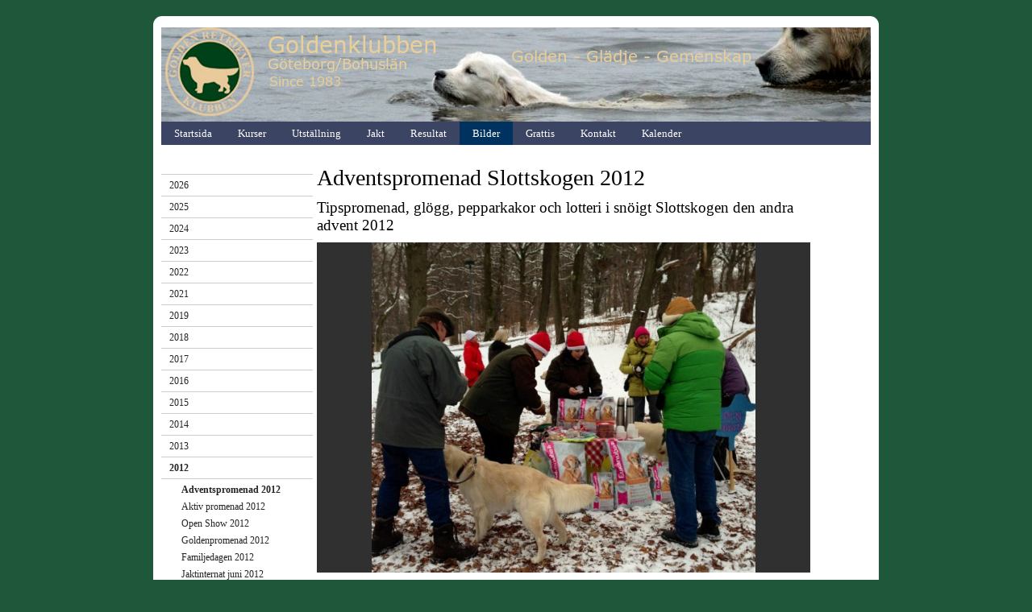

--- FILE ---
content_type: text/html;charset=utf-8
request_url: http://goteborg.goldenklubben.se/bilder/2012/adventspromenad-2012-13880587
body_size: 11719
content:
<!DOCTYPE html PUBLIC "-//W3C//DTD XHTML 1.0 Transitional//EN" "http://www.w3.org/TR/xhtml1/DTD/xhtml1-transitional.dtd"><html lang="sv" xml:lang="sv" xmlns="http://www.w3.org/1999/xhtml" class=" h24_page_sub touch-menu-fix js-bundles faux-section-support h24mobile design-17 theme-68"  xmlns:fb="http://www.facebook.com/2008/fbml">
<head>
	<meta name="keywords" content="Golden retiever, Göteborg, retriver, Golden, valp, hund, goldenklubben, Golden retrieverklubben" />
	<meta name="description" property="og:description" content="" />

	
		
	<title>Adventspromenad 2012 | Goldenklubben</title>

			<style type="text/css">
			/* h24-icon */
			@font-face {
    font-family: 'h24-icon';
    src: url('/public/css/fonts/h24icon-webfont.eot');
    src: url('/public/css/fonts/h24icon-webfont.eot?#iefix') format('embedded-opentype'),
         url('/public/css/fonts/h24icon-webfont.woff') format('woff'),
         url('/public/css/fonts/h24icon-webfont.ttf') format('truetype'),
         url('/public/css/fonts/h24icon-webfont.svg#h24-iconicon') format('svg');
    font-weight: normal;
    font-style: normal;
} 

/* Use the following CSS code if you want to use data attributes for inserting your icons */
[data-icon]:before {
	font-family: 'h24-icon';
	content: attr(data-icon);
	speak: none;
	font-weight: normal;
	line-height: 1;
	-webkit-font-smoothing: antialiased;
    -moz-osx-font-smoothing: grayscale;
}

.h24_icon_right_space {
	padding-right: 0.5em;
}
.h24_icon_left_space {
    padding-left: 0.5em;
}

.h24_icon_letterpress {
    /*.opacity(85);*/
    opacity: 0.85;
    filter: alpha(opacity=85);
    text-shadow: rgba(255,255,255,0.2) 0 .1em, rgba(0,0,0,0.4) -0.1em -0.1em;
}		</style>
	
		<script type="text/javascript" src="/public/js/jquery/jquery-1.7.2.min.js"></script>

	<link rel="stylesheet" media="screen" type="text/css" href="//d16pu24ux8h2ex.cloudfront.net/css/bundles/H24DLiveMode-0/3527bc1a20cf4ef2e4cf4681b7930dad.h24.gz.css" />
<link rel="stylesheet" media="screen" type="text/css" href="/Page/H24-Combined-CSS?v=81&amp;iv=426&amp;h=25797" />

<style type="text/css">
/* !verdana,h25797,t137981!5H5we */
@font-face {font-family:'verdana';src:src:local('☺'), url('/public/css/fonts/fontface-proxy.php?homepageid=25797&type=ttf&user_file_id=137981&code=5H5we') format('truetype');font-weight:normal;font-style:normal;}
</style>

<style type="text/css">
.h24-u-documentBackgroundHolder {background-color:#1f573b;background-image:none;}</style>





		<style type="text/css">
	.H24-Mobile-DesktopFooter {
		display:block;
	}
	</style>

					<style type="text/css">
		.responsive_header_panel {
			background-color: #121212 !important;
			color: #FFF !important;
		}

		.responsive_header_panel .header_panel_main .mobile-nav {
			background-color: #121212 !important;
		}

		.responsive_menu_action .hamburger_toggle_button_iconbar {
			background-color: #EEE !important;
		}

		.responsive_header_panel .page_title a:link,
		.responsive_header_panel .page_title a:visited {
			color: #FFF !important;
		}

		.h24mobile .responsive_nav_main .menu_level_1 li a,
		.h24mobile .responsive_nav_main .menu_level_1 li a:link,
		.h24mobile .responsive_nav_main .menu_level_1 li a:active,
		.h24mobile .responsive_nav_main .menu_level_1 li a:visited {
			background-color: #1e1e1e !important;
			border-top: 1px solid #383838 !important;
			border-bottom: 0 !important;
			color: #FFF !important;
		}
		.h24mobile .responsive_nav_main li.active > a:link, 
		.h24mobile .responsive_nav_main li.active > a:active,
		.h24mobile .responsive_nav_main li.active > a:visited {
			background-color: #121212 !important;
			color: #FFF !important;
		}

		.h24mobile .responsive_nav_main .menu_level_1 li.menu_submenu_open > a {
			border-top: 1px solid #383838 !important;
			background-color: #121212 !important;
			color: #FFF !important;
		}

		#responsive_flag_nav li a,
		#responsive_flag_nav li a:link,
		#responsive_flag_nav li a:active,
		#responsive_flag_nav li a:visited {
			background-color: #1e1e1e !important;
			border-top: 1px solid #383838 !important;
			border-bottom: 0 !important;
			color: #FFF !important;
		}

		.h24mobile .responsive_header_store_panel {
			background-color: #000000 !important;
		}

		#responsive_menu_icon {
			color: #FFF !important;
		}

	</style>
		<meta name="viewport" content="width=device-width, initial-scale=1.0" />
				<link rel="stylesheet" media="only screen and (max-width: 1023px)" type="text/css" href="//d16pu24ux8h2ex.cloudfront.net/css/bundles/H24MobileMode-0/710578b300f95d4168d83dfcefca172d.h24.gz.css" />		<script type="text/javascript">
		$(function() {
			$h24.mobile.init();
		});
		</script>
		<!-- End of responsive design -->
	







<style media="print">
	.hidden,#header,#head,.h24_footer,#footer,.h24_bg_image,#h24_webshop,#h24_order_popup,.h24_do_not_print,.alert_message,#h24_jq_tools_gallery,#facebox,#shadowbox_container,#top-menu-wrapper,#leftside,.sf-menu,#h24_simple_top_menu,#menu,#h24_controlPanel, #admin_panel, #add_content_panel, #ap_subMenuHolder,.editing_control_panel, .settings, .h24_minidropdown, .dialog_save_cancel_buttons,#h24_quickstart, #terms, #purchase_dialog, #h24_purchase_manager, .h24_dialog,#sortable_helper, .simplebit_tab, #h24_picnik_container, .visibility_hidden,.pp-FauxSection, .responsive_container{display:none !important;}/*! Non-supported blocks !*/ .h24_galleria_block {display:none !important;}/*! Make content wide !*/ .h24_heading span,.h24_content_container {width:95% !important;}.h24_collection {float:left;padding:10px;margin-bottom:20px;max-width:100% !important;width:auto !important;}.h24_collection_newline {clear:both;}.block_container {margin:0 10px 10px 0;}.h24_block_rss_block .mobile_fluid_width {width:95% !important;}.h24_content_container img {max-width:100% !important;}/*! Reset block height !*/ .block_container {min-height:auto !important;}.sortable {list-style-type:none;}body, .h24_design { background-color:#ffffff !important;;background-image:none !important;font-family:Georgia, Times, serif !important;font-size:11pt;/*!line-height:1.2;!*/ color:#000000 !important;}img {border:0;}p, span, td, th, h1,h2,h3,h4,h5,em,b,strong { color:#000000 !important;}p {margin:0;}li {background-image:none !important;}a:link, a:visited {color:#0059BF;background:transparent;font-weight:bold;text-decoration:underline;}/*! Clearing !*/ .clearer { clear:both; }/*! Simple gallery !*/ div.simple_gallery_content > div {float:left;position:relative;}div.simple_gallery_content  {clear:both;overflow:hidden;width:100%;}/*! Google maps !*/ div.h24_do_print {display:block;}</style>
</head>
<body class="h24-u-documentBackgroundHolder">
<div class="h24-u-documentBackgroundHolder-opacity-color"></div>


<div id="responsive_header_container" class="responsive_container">

<!-- Header panel -->
<div id="responsive_header_panel" class="responsive_header_panel ">
	<section class="header_panel_main">
		<div class="header_panel_nav_title">
							<h2 class="page_title">
					<a href="//goteborg.goldenklubben.se/">
						Goldenklubben					</a>
				</h2>
						&nbsp;		</div>
		<nav class="mobile-nav">
			<div class="header_panel_nav_flag">
							</div>

						<div class="header_panel_nav_menu">
				<a href="#" id="responsive_menu_icon" class="responsive_menu_action">
					<span class="hamburger_toggle_button_iconbar">&nbsp;</span>
					<span class="hamburger_toggle_button_iconbar">&nbsp;</span>
					<span class="hamburger_toggle_button_iconbar">&nbsp;</span>
				</a>
			</div>
						<div style="clear:both"></div> 
		</nav>
	</section>
	
	<div class="clearer"></div>
</div>




<nav id="responsive_nav_main" class="responsive_nav_main responsive_nav_main_top closed">
	<ul class="menu_level_1">
								<li >
									<a href="/startsida-935990">
						Startsida						
											</a>
											</li>
											<li class="menu_submenu_parent">
									<a href="/kurser-1164766">
						Kurser						
												<span data-icon="&#xC03F;" aria-hidden="true"></span>
											</a>
												<ul class="menu_level_2">
																		<li >
																	<a href="/kurser/viltspår-8275985">
										Viltspår																			</a>
																							</li>
																								<li >
																	<a href="/kurser/länkar-till-företag-som-bedriver-hundrelaterade-utbildningar-och-tjänster-30286660">
										Länkar till företag som bedriver hundrelaterade utbildningar och tjänster																			</a>
																							</li>
															</ul>
							</li>
											<li >
									<a href="/utställning-3215197">
						Utställning						
											</a>
											</li>
											<li >
									<a href="/jakt-936019">
						Jakt						
											</a>
											</li>
											<li class="menu_submenu_parent">
									<a href="/resultat-1029251">
						Resultat						
												<span data-icon="&#xC03F;" aria-hidden="true"></span>
											</a>
												<ul class="menu_level_2">
																		<li >
																	<a href="/resultat/resultat-club-show-2025-46977305">
										Resultat Club Show 2025																			</a>
																							</li>
																								<li >
																	<a href="https://goldenklubben.se/resultat-club-show/">
										Vinnarbilder Club Show 2025										
																			</a>
																							</li>
																								<li >
																	<a href="/resultat/resultat-open-show-24-aug-sjövik-46812651">
										Resultat Open Show 24 aug Sjövik																			</a>
																							</li>
																								<li >
																	<a href="/resultat/tränings-wt-10-9-23-46523813">
										Tränings WT 10/9-23																			</a>
																							</li>
																								<li >
																	<a href="/resultat/resultat-open-show-27-aug-sjövik-46527916">
										Resultat Open Show 27 aug Sjövik																			</a>
																							</li>
																								<li >
																	<a href="/resultat/resultat-open-show-19-februari-2023-göteborg-46350318">
										Resultat Open Show 19 februari 2023 Göteborg																			</a>
																							</li>
																								<li >
																	<a href="/resultat/tränings-working-test-10-9-2022-46135879">
										Tränings working test 10/9-2022																			</a>
																							</li>
																								<li >
																	<a href="/resultat/resultat-grk-open-show-sjövik-28-8-2022-46138190">
										Resultat GRK Open show Sjövik 28/8-2022																			</a>
																							</li>
																								<li >
																	<a href="/resultat/resultat-open-show-23-februari-2020-44111967">
										Resultat Open Show 23 februari 2020																			</a>
																							</li>
																								<li >
																	<a href="/resultat/resultat-open-show-24-februari-2019-41903338">
										Resultat Open Show 24 februari 2019																			</a>
																							</li>
																								<li >
																	<a href="/resultat/resultat-open-show-18-augusti-2018-östad-sjövik-40292925">
										Resultat Open Show 18 augusti 2018 Östad/Sjövik																			</a>
																							</li>
																								<li >
																	<a href="/resultat/resultat-open-show-24-februari-2018-landvetter-39122584">
										Resultat Open Show 24 februari 2018 Landvetter																			</a>
																							</li>
																								<li >
																	<a href="/resultat/resultat-open-show-19-augusti-2017-sjövik-37189511">
										Resultat Open Show 19 augusti 2017 Sjövik																			</a>
																							</li>
																								<li >
																	<a href="/resultat/resultat-open-show-19-februari-2017-göteborg-35463516">
										 Resultat Open Show 19 februari 2017 Göteborg																			</a>
																							</li>
																								<li >
																	<a href="/resultat/resultat-open-show-27-augusti-2016-sjövik-33161286">
										Resultat Open Show 27 augusti 2016 Sjövik																			</a>
																							</li>
																								<li >
																	<a href="/resultat/resultat-open-show-21-februari-2016-31047564">
										Resultat Open Show 21 Februari 2016																			</a>
																							</li>
																								<li >
																	<a href="/resultat/samtliga-resultat-open-show-29-augusti-2015-28250622">
										Samtliga resultat Open Show 29 augusti 2015																			</a>
																							</li>
																								<li >
																	<a href="/resultat/samtliga-resultat-open-show-22-februari-2015-25754782">
										Samtliga resultat Open Show 22 februari 2015																			</a>
																							</li>
																								<li >
																	<a href="/resultat/samtliga-resultat-open-show-24-augusti-2014-20596689">
										Samtliga resultat Open Show 24 augusti 2014																			</a>
																							</li>
																								<li >
																	<a href="/resultat/samtliga-resultat-valp-show-22-februari-2014-22931957">
										Samtliga resultat Valp Show 22 februari 2014																			</a>
																							</li>
																								<li >
																	<a href="/resultat/samtliga-resultat-valp-veteran-show-2013-17909051">
										Samtliga resultat Valp & Veteran Show 2013																			</a>
																							</li>
																								<li >
																	<a href="/resultat/tjolöholms-slott-maj-2013,-club-show-16830806">
										Tjolöholms slott maj 2013, Club Show																			</a>
																							</li>
																								<li >
																	<a href="/resultat/samtliga-resultat-open-show-2012-11328163">
										Samtliga resultat Open Show 2012																			</a>
																							</li>
																								<li >
																	<a href="/resultat/nkl-mollsjön-11-maj-2012-9613315">
										NKL Mollsjön 11 maj 2012																			</a>
																							</li>
																								<li >
																	<a href="/resultat/sjövik-augusti-2011,-open-show-3701858">
										Sjövik augusti 2011, Open Show																			</a>
																							</li>
																								<li >
																	<a href="/resultat/samtliga-resultat-open-show-2011-3709938">
										Samtliga resultat Open show 2011 																			</a>
																							</li>
																								<li >
																	<a href="/resultat/kilanda-maj-2011,-jaktprov-3030338">
										Kilanda maj  2011, Jaktprov																			</a>
																							</li>
																								<li >
																	<a href="/resultat/östad-september-2010,-jaktprov-1340838">
										Östad september 2010, jaktprov																			</a>
																							</li>
																								<li >
																	<a href="/resultat/sjövik-augusti-2010,-open-show-1213438">
										Sjövik augusti 2010, Open Show																			</a>
																							</li>
																								<li >
																	<a href="/resultat/sjövik-maj-2010,-open-show-936041">
										Sjövik Maj 2010, Open Show																			</a>
																							</li>
															</ul>
							</li>
											<li class="menu_submenu_parent">
									<a href="/bilder-1523165">
						Bilder						
												<span data-icon="&#xC03F;" aria-hidden="true"></span>
											</a>
												<ul class="menu_level_2">
																		<li class="menu_submenu_parent">
																	<a href="/bilder/2026-47063320">
										2026																				<span data-icon="&#xC03F;" aria-hidden="true"></span>
																			</a>
																								<ul class="menu_level_3">
																													<li>
																							<a href="/bilder/2026/my-dog-2026-47063322">
													My Dog 2026												</a>
																					</li>
																											</ul>
															</li>
																								<li class="menu_submenu_parent">
																	<a href="/bilder/2025-46902235">
										2025																				<span data-icon="&#xC03F;" aria-hidden="true"></span>
																			</a>
																								<ul class="menu_level_3">
																													<li>
																							<a href="/bilder/2025/goldendagen-2025-47033801">
													Goldendagen 2025												</a>
																					</li>
																																							<li>
																							<a href="/bilder/2025/club-show-2025-46977288">
													Club show 2025												</a>
																					</li>
																																							<li>
																							<a href="/bilder/2025/my-dog-3-6-1-46902238">
													My Dog 3-6/1												</a>
																					</li>
																											</ul>
															</li>
																								<li class="menu_submenu_parent">
																	<a href="/bilder/2024-46647027">
										2024																				<span data-icon="&#xC03F;" aria-hidden="true"></span>
																			</a>
																								<ul class="menu_level_3">
																													<li>
																							<a href="/bilder/2024/adventspromenaden-8-12-46876971">
													Adventspromenaden 8/12												</a>
																					</li>
																																							<li>
																							<a href="/bilder/2024/working-test-orust-22-9-24-46836130">
													Working test Orust 22/9-24												</a>
																					</li>
																																							<li>
																							<a href="/bilder/2024/open-show-24-8-24-sjövik-46811203">
													Open show 24/8-24 Sjövik												</a>
																					</li>
																																							<li>
																							<a href="/bilder/2024/goldendagen-orust-2-6-24-46769246">
													Goldendagen Orust 2/6-24												</a>
																					</li>
																																							<li>
																							<a href="/bilder/2024/promenad-i-slottskogen-12-5-24-46754398">
													Promenad i Slottskogen 12/5-24												</a>
																					</li>
																																							<li>
																							<a href="/bilder/2024/stadspromenad-28-4-24-46745809">
													Stadspromenad 28/4-24												</a>
																					</li>
																																							<li>
																							<a href="/bilder/2024/my-dog-11-14-1-2024-46646730">
													My Dog 11-14/1-2024												</a>
																					</li>
																																							<li>
																							<a href="/bilder/2024/trimkurs-med-eva-olausson-från-trimverkstan-7-4-46729916">
													Trimkurs med Eva Olausson från Trimverkstan 7/4												</a>
																					</li>
																											</ul>
															</li>
																								<li class="menu_submenu_parent">
																	<a href="/bilder/2023-46273013">
										2023																				<span data-icon="&#xC03F;" aria-hidden="true"></span>
																			</a>
																								<ul class="menu_level_3">
																													<li>
																							<a href="/bilder/2023/adventspromenad-10-12-23-46619899">
													Adventspromenad 10/12-23												</a>
																					</li>
																																							<li>
																							<a href="/bilder/2023/promenad-avenyn-17-9-46512090">
													Promenad Avenyn 17/9												</a>
																					</li>
																																							<li>
																							<a href="/bilder/2023/ringträning-askim-15-8-46485892">
													Ringträning Askim 15/8												</a>
																					</li>
																																							<li>
																							<a href="/bilder/2023/promenad-bunketorps,-lindome-13-8-46480910">
													Promenad Bunketorps, Lindome 13/8												</a>
																					</li>
																																							<li>
																							<a href="/bilder/2023/promenad-sundsby-säteri-8-7-46457846">
													Promenad Sundsby säteri 8/7												</a>
																					</li>
																																							<li>
																							<a href="/bilder/2023/goldendagen-3-6-orust-46434186">
													Goldendagen 3/6 Orust 												</a>
																					</li>
																																							<li>
																							<a href="/bilder/2023/stora-amundön-46423706">
													Stora Amundön 												</a>
																					</li>
																																							<li>
																							<a href="/bilder/2023/nybörjarkurs-i-rallylydnad-1-2-4-23-46377052">
													Nybörjarkurs i rallylydnad 1-2/4-23												</a>
																					</li>
																																							<li>
																							<a href="/bilder/2023/bilder-open-show-19-2-46350313">
													Bilder Open show 19/2												</a>
																					</li>
																																							<li>
																							<a href="/bilder/2023/prova-på-jakt-5-3-46342096">
													Prova på jakt 5/3												</a>
																					</li>
																																							<li>
																							<a href="/bilder/2023/samträning-jaktapportering-5-3-46342099">
													Samträning jaktapportering 5/3												</a>
																					</li>
																																							<li>
																							<a href="/bilder/2023/my-dog-46273014">
													My Dog												</a>
																					</li>
																											</ul>
															</li>
																								<li class="menu_submenu_parent">
																	<a href="/bilder/2022-45918946">
										2022																				<span data-icon="&#xC03F;" aria-hidden="true"></span>
																			</a>
																								<ul class="menu_level_3">
																													<li>
																							<a href="/bilder/2022/adventspromenaden-slottsskogen-4-12-2022-46232404">
													Adventspromenaden Slottsskogen 4/12-2022												</a>
																					</li>
																																							<li>
																							<a href="/bilder/2022/tränings-working-test-10-9-2022-46135871">
													Tränings working test 10/9-2022												</a>
																					</li>
																																							<li>
																							<a href="/bilder/2022/grk-open-show-sjövik-28-8-2022-46119405">
													GRK Open Show Sjövik 28/8-2022												</a>
																					</li>
																																							<li>
																							<a href="/bilder/2022/ringträning-askim-17-8-46103181">
													Ringträning Askim 17/8												</a>
																					</li>
																																							<li>
																							<a href="/bilder/2022/goldendagen-45995928">
													Goldendagen												</a>
																					</li>
																																							<li>
																							<a href="/bilder/2022/goldenpromenaden-stora-amundön-2-4-2022-45918963">
													Goldenpromenaden Stora amundön 2/4-2022												</a>
																					</li>
																											</ul>
															</li>
																								<li class="menu_submenu_parent">
																	<a href="/bilder/2021-45722905">
										2021																				<span data-icon="&#xC03F;" aria-hidden="true"></span>
																			</a>
																								<ul class="menu_level_3">
																													<li>
																							<a href="/bilder/2021/adventspromenad-5-12-45723006">
													Adventspromenad 5/12												</a>
																					</li>
																																							<li>
																							<a href="/bilder/2021/goldenpromenad-stora-amundön-2-10-45722970">
													Goldenpromenad Stora Amundön 2/10												</a>
																					</li>
																											</ul>
															</li>
																								<li class="menu_submenu_parent">
																	<a href="/bilder/2019-41468428">
										2019																				<span data-icon="&#xC03F;" aria-hidden="true"></span>
																			</a>
																								<ul class="menu_level_3">
																													<li>
																							<a href="/bilder/2019/adventspromenad-slottskogen-8-12-2019-43791861">
													Adventspromenad Slottskogen 8/12 2019												</a>
																					</li>
																																							<li>
																							<a href="/bilder/2019/goldenpromenad-stora-amundön-5-10-43524368">
													Goldenpromenad Stora Amundön 5/10												</a>
																					</li>
																																							<li>
																							<a href="/bilder/2019/workingtest-orust-29-9-43496299">
													Workingtest Orust 29/9 												</a>
																					</li>
																																							<li>
																							<a href="/bilder/2019/drive-in-utställningen-torslanda-1-5-2019-42404876">
													Drive in utställningen Torslanda 1/5-2019												</a>
																					</li>
																																							<li>
																							<a href="/bilder/2019/torslanda-1-maj-2019-42404639">
													Torslanda 1 maj 2019 												</a>
																					</li>
																																							<li>
																							<a href="/bilder/2019/goldenpromenad-stora-amundön-31-3-42170972">
													Goldenpromenad Stora Amundön 31/3												</a>
																					</li>
																																							<li>
																							<a href="/bilder/2019/my-dog-2019-41468433">
													My Dog 2019												</a>
																					</li>
																											</ul>
															</li>
																								<li class="menu_submenu_parent">
																	<a href="/bilder/2018-38815060">
										2018																				<span data-icon="&#xC03F;" aria-hidden="true"></span>
																			</a>
																								<ul class="menu_level_3">
																													<li>
																							<a href="/bilder/2018/adventspromenad-2018-41195632">
													Adventspromenad 2018												</a>
																					</li>
																																							<li>
																							<a href="/bilder/2018/workingtest-21-10-40804346">
													Workingtest 21/10 												</a>
																					</li>
																																							<li>
																							<a href="/bilder/2018/goldenpromenad-stora-amundön-6-10-40685655">
													Goldenpromenad Stora Amundön 6/10												</a>
																					</li>
																																							<li>
																							<a href="/bilder/2018/prova-på-jakt-apportering-1-9-40686018">
													Prova på jakt/apportering 1/9												</a>
																					</li>
																																							<li>
																							<a href="/bilder/2018/prova-på-jakt-och-apportering-april-maj-40261667">
													Prova på jakt och apportering april/maj 												</a>
																					</li>
																																							<li>
																							<a href="/bilder/2018/familjedagen-1-maj-39907658">
													Familjedagen 1 maj												</a>
																					</li>
																																							<li>
																							<a href="/bilder/2018/goldenpromenad-på-stora-amundön-3-3-39080808">
													Goldenpromenad på Stora Amundön 3/3												</a>
																					</li>
																																							<li>
																							<a href="/bilder/2018/ringträningen-6-2-inför-open-show-37698383">
													Ringträningen 6/2 inför Open Show												</a>
																					</li>
																											</ul>
															</li>
																								<li class="menu_submenu_parent">
																	<a href="/bilder/2017-35178247">
										  2017																				<span data-icon="&#xC03F;" aria-hidden="true"></span>
																			</a>
																								<ul class="menu_level_3">
																													<li>
																							<a href="/bilder/2017/adventspromenad-2017-38283023">
													Adventspromenad 2017												</a>
																					</li>
																																							<li>
																							<a href="/bilder/2017/familjedagen-2017-36346102">
													Familjedagen 2017												</a>
																					</li>
																																							<li>
																							<a href="/bilder/2017/goldenpromenad-på-amundön-38815009">
													Goldenpromenad på Amundön												</a>
																					</li>
																											</ul>
															</li>
																								<li class="menu_submenu_parent">
																	<a href="/bilder/2016-31491986">
										 2016																				<span data-icon="&#xC03F;" aria-hidden="true"></span>
																			</a>
																								<ul class="menu_level_3">
																													<li>
																							<a href="/bilder/2016/adventspromenad-2016-35178235">
													Adventspromenad 2016												</a>
																					</li>
																																							<li>
																							<a href="/bilder/2016/goldenpromenad-2016-33564815">
													Goldenpromenad 2016												</a>
																					</li>
																																							<li>
																							<a href="/bilder/2016/trimkurs-31491979">
													 Trimkurs												</a>
																					</li>
																																							<li>
																							<a href="/bilder/2016/familjedagen-2016-32377453">
													Familjedagen 2016												</a>
																					</li>
																											</ul>
															</li>
																								<li class="menu_submenu_parent">
																	<a href="/bilder/2015-30911366">
										2015																				<span data-icon="&#xC03F;" aria-hidden="true"></span>
																			</a>
																								<ul class="menu_level_3">
																													<li>
																							<a href="/bilder/2015/familjedagen-2015-30911419">
													Familjedagen 2015												</a>
																					</li>
																											</ul>
															</li>
																								<li class="menu_submenu_parent">
																	<a href="/bilder/2014-21799528">
										2014																				<span data-icon="&#xC03F;" aria-hidden="true"></span>
																			</a>
																								<ul class="menu_level_3">
																													<li>
																							<a href="/bilder/2014/familjedagen-2014-21799535">
													Familjedagen 2014												</a>
																					</li>
																																							<li>
																							<a href="/bilder/2014/jaktinternat-ökl-elit-2014-22516337">
													Jaktinternat ÖKL/ELIT 2014												</a>
																					</li>
																																							<li>
																							<a href="/bilder/2014/valpkurs-våren-2014-22516330">
													Valpkurs våren 2014												</a>
																					</li>
																											</ul>
															</li>
																								<li class="menu_submenu_parent">
																	<a href="javascript:void(false);">
										2013										
																				<span data-icon="&#xC03F;" aria-hidden="true"></span>
																			</a>
																								<ul class="menu_level_3">
																													<li>
																							<a href="/bilder/2013/valpkurs-ht-13-19740303">
													Valpkurs HT-13												</a>
																					</li>
																																							<li>
																							<a href="/bilder/2013/goldenpromenad-2013-17830468">
													Goldenpromenad 2013												</a>
																					</li>
																																							<li>
																							<a href="/bilder/2013/club-show-familjedagen-16836681">
													Club Show & Familjedagen												</a>
																					</li>
																											</ul>
															</li>
																								<li class="menu_submenu_parent">
																	<a href="javascript:void(false);">
										2012										
																				<span data-icon="&#xC03F;" aria-hidden="true"></span>
																			</a>
																								<ul class="menu_level_3">
																													<li>
																							<a href="/bilder/2012/adventspromenad-2012-13880587">
													Adventspromenad 2012												</a>
																					</li>
																																							<li>
																							<a href="/bilder/2012/aktiv-promenad-2012-12587523">
													Aktiv promenad 2012												</a>
																					</li>
																																							<li>
																							<a href="/bilder/2012/open-show-2012-11942039">
													Open Show 2012												</a>
																					</li>
																																							<li>
																							<a href="/bilder/2012/goldenpromenad-2012-10651989">
													Goldenpromenad 2012												</a>
																					</li>
																																							<li>
																							<a href="/bilder/2012/familjedagen-2012-11450777">
													Familjedagen 2012												</a>
																					</li>
																																							<li>
																							<a href="/bilder/2012/jaktinternat-juni-2012-11450559">
													Jaktinternat juni 2012												</a>
																					</li>
																																							<li>
																							<a href="/bilder/2012/jaktinternat-maj-2012-11450163">
													Jaktinternat maj 2012												</a>
																					</li>
																											</ul>
															</li>
																								<li class="menu_submenu_parent">
																	<a href="javascript:void(false);">
										2011										
																				<span data-icon="&#xC03F;" aria-hidden="true"></span>
																			</a>
																								<ul class="menu_level_3">
																													<li>
																							<a href="/bilder/2011/familjedagen-2011-3073999">
													Familjedagen 2011												</a>
																					</li>
																																							<li>
																							<a href="/bilder/2011/jaktprov-2-maj-2011-3059493">
													Jaktprov 2 maj 2011												</a>
																					</li>
																											</ul>
															</li>
																								<li class="menu_submenu_parent">
																	<a href="javascript:void(false);">
										2010										
																				<span data-icon="&#xC03F;" aria-hidden="true"></span>
																			</a>
																								<ul class="menu_level_3">
																													<li>
																							<a href="/bilder/2010/trimkurs-oktober-2010-1541977">
													Trimkurs oktober 2010												</a>
																					</li>
																																							<li>
																							<a href="/bilder/2010/open-show,-augusti-2010-1524041">
													Open Show, augusti 2010												</a>
																					</li>
																																							<li>
																							<a href="/bilder/2010/familjedagen-2010-1523450">
													Familjedagen 2010												</a>
																					</li>
																											</ul>
															</li>
																								<li class="menu_submenu_parent">
																	<a href="javascript:void(false);">
										2009										
																				<span data-icon="&#xC03F;" aria-hidden="true"></span>
																			</a>
																								<ul class="menu_level_3">
																													<li>
																							<a href="/bilder/2009/trimkurs-oktober-2009-1542176">
													Trimkurs oktober 2009												</a>
																					</li>
																																							<li>
																							<a href="/bilder/2009/open-show-augusti-2009-1542291">
													Open Show augusti 2009												</a>
																					</li>
																																							<li>
																							<a href="/bilder/2009/familjedagen-2009-1523170">
													Familjedagen 2009												</a>
																					</li>
																																							<li>
																							<a href="/bilder/2009/open-show-februari-2009-1542422">
													Open Show februari 2009												</a>
																					</li>
																																							<li>
																							<a href="/bilder/2009/barn-med-hund-1167676">
													Barn med hund												</a>
																					</li>
																											</ul>
															</li>
															</ul>
							</li>
											<li class="menu_submenu_parent">
									<a href="/grattis-936009">
						Grattis 						
												<span data-icon="&#xC03F;" aria-hidden="true"></span>
											</a>
												<ul class="menu_level_2">
																		<li >
																	<a href="/grattis/2024-46851100">
										2024																			</a>
																							</li>
																								<li >
																	<a href="/grattis/2023-46305382">
										2023																			</a>
																							</li>
																								<li >
																	<a href="/grattis/2022-46084986">
										2022																			</a>
																							</li>
																								<li >
																	<a href="/grattis/2019-42839469">
										2019																			</a>
																							</li>
																								<li >
																	<a href="/grattis/2017-34692914">
										 2017																			</a>
																							</li>
																								<li >
																	<a href="/grattis/2016-32989854">
										2016																			</a>
																							</li>
																								<li >
																	<a href="/grattis/2015-27054794">
										2015																			</a>
																							</li>
																								<li >
																	<a href="/grattis/2014-21438689">
										2014																			</a>
																							</li>
																								<li >
																	<a href="/grattis/2013-16432624">
										2013																			</a>
																							</li>
																								<li >
																	<a href="/grattis/2012-6732687">
										2012																			</a>
																							</li>
																								<li >
																	<a href="/grattis/2011-2551150">
										2011																			</a>
																							</li>
																								<li >
																	<a href="/grattis/2010-1023393">
										2010																			</a>
																							</li>
															</ul>
							</li>
											<li >
									<a href="/kontakt-936039">
						Kontakt						
											</a>
											</li>
											<li >
									<a href="/kalender-46398801">
						Kalender						
											</a>
											</li>
						</ul>
</nav>
<div style="clear: both"></div><!-- Mobile Header -->
<div class="h24-mobileWebsite-headerWrapper">
			<a href="//goteborg.goldenklubben.se/">
			<img src="https://h24-original.s3.amazonaws.com/25797/13870188-hfb2H.jpg" class="h24-mobileWebsite-headerPicture" alt="simmar" />
		</a>
	</div>
</div>
<div class="responsive_nav_overlay hidden" id="responsive_nav_overlay"></div>


<div id="fb-root"></div>

<!-- H24Design Template Start -->
	

	<div id="wrapper">
		<div id="header">
			<div class="header-holder">
					<div class="h24_collage_object h24_collage_object_imagetext h24_collage_free_floating_object" style="z-index:102;left:133px;top:14px;">
				<div class="h24_collage_object_content">
							<a href="/" >
							<img src="/public/generate/collage_object.php?id=10951241&amp;h=162594a170bbf5e563229f50c70e0475" alt="Goldenklubben" />
			</a>		</div>
	</div>
	

<div class="h24-socialBox-container" style="display:none;" data-section="socialBoxContainer" data-appearance="sidebar_closed" data-active="true" data-linked="no">
																																																																
		</div>

			</div>
			<div class="nav-holder">
				<ul class="parents h24_top_navigation_only">
			<li class="first">
			<a href="/" class="first">
				<span>Startsida</span>
			</a>
		</li>
				<li class="">
			<a href="/kurser-1164766" class="">
				<span>Kurser</span>
			</a>
		</li>
				<li class="">
			<a href="/utställning-3215197" class="">
				<span>Utställning</span>
			</a>
		</li>
				<li class="">
			<a href="/jakt-936019" class="">
				<span>Jakt</span>
			</a>
		</li>
				<li class="">
			<a href="/resultat-1029251" class="">
				<span>Resultat</span>
			</a>
		</li>
				<li class="has_current_below">
			<a href="/bilder-1523165" class="has_current_below">
				<span>Bilder</span>
			</a>
		</li>
				<li class="">
			<a href="/grattis-936009" class="">
				<span>Grattis </span>
			</a>
		</li>
				<li class="">
			<a href="/kontakt-936039" class="">
				<span>Kontakt</span>
			</a>
		</li>
				<li class="last">
			<a href="/kalender-46398801" class="last">
				<span>Kalender</span>
			</a>
		</li>
		</ul>

			</div>
		</div>
		<div id="main">
			<div class="two-colums">
									<div id="sidebar">
						<ul>
													<li class="">
								<a href="/bilder/2026-47063320">2026</a>
																							</li>
													<li class="">
								<a href="/bilder/2025-46902235">2025</a>
																							</li>
													<li class="">
								<a href="/bilder/2024-46647027">2024</a>
																							</li>
													<li class="">
								<a href="/bilder/2023-46273013">2023</a>
																							</li>
													<li class="">
								<a href="/bilder/2022-45918946">2022</a>
																							</li>
													<li class="">
								<a href="/bilder/2021-45722905">2021</a>
																							</li>
													<li class="">
								<a href="/bilder/2019-41468428">2019</a>
																							</li>
													<li class="">
								<a href="/bilder/2018-38815060">2018</a>
																							</li>
													<li class="">
								<a href="/bilder/2017-35178247">  2017</a>
																							</li>
													<li class="">
								<a href="/bilder/2016-31491986"> 2016</a>
																							</li>
													<li class="">
								<a href="/bilder/2015-30911366">2015</a>
																							</li>
													<li class="">
								<a href="/bilder/2014-21799528">2014</a>
																							</li>
													<li class="">
								<a href="#">2013</a>
																							</li>
													<li class="active">
								<a href="#">2012</a>
																									<ul>
																					<li class="active">
												<a href="/bilder/2012/adventspromenad-2012-13880587">Adventspromenad 2012</a>
											</li>
																					<li class="">
												<a href="/bilder/2012/aktiv-promenad-2012-12587523">Aktiv promenad 2012</a>
											</li>
																					<li class="">
												<a href="/bilder/2012/open-show-2012-11942039">Open Show 2012</a>
											</li>
																					<li class="">
												<a href="/bilder/2012/goldenpromenad-2012-10651989">Goldenpromenad 2012</a>
											</li>
																					<li class="">
												<a href="/bilder/2012/familjedagen-2012-11450777">Familjedagen 2012</a>
											</li>
																					<li class="">
												<a href="/bilder/2012/jaktinternat-juni-2012-11450559">Jaktinternat juni 2012</a>
											</li>
																					<li class="">
												<a href="/bilder/2012/jaktinternat-maj-2012-11450163">Jaktinternat maj 2012</a>
											</li>
																			</ul>
															</li>
													<li class="">
								<a href="#">2011</a>
																							</li>
													<li class="">
								<a href="#">2010</a>
																							</li>
													<li class="">
								<a href="#">2009</a>
																							</li>
												</ul>
					</div>
								<div id="h24_content_container" style="width:612px" class="h24_content_container" data-design-layout="[&quot;100.000&quot;]" data-layout-id="28"><div id="collection0" style="width:612px;" class="h24_collection h24_first_collection h24_last_collection  h24_first_last_collection " data-collection-index="0">
	
<div id="block_container_74063543" class="block_container h24_block_heading" style="min-height:0px;">
 	<div id="block_74063543">
		<div class="big_heading_block">
												<h2 class="h24_heading ">
						<div id="block_74063543_text_content"  class="">
							Adventspromenad Slottskogen 2012						</div>
					</h2>
								
								</div>
	</div>
</div>

	
<div id="block_container_74063547" class="block_container h24_block_heading" style="min-height:0px;">
 	<div id="block_74063547">
		<div class="small_heading_block">
												<h2 class="h24_heading ">
						<div id="block_74063547_text_content"  class="">
							Tipspromenad, glögg, pepparkakor och lotteri i snöigt Slottskogen den andra advent 2012						</div>
					</h2>
								
								</div>
	</div>
</div>
		<div id="block_container_74063545" class="block_container h24_galleria_block" style="min-height:0px;">	
			<div id="block_74063545">
				<style type="text/css">
					#galleria_74063545 {
						height: 410px;
					}

					#galleria_74063545 .galleria-theme-azur .galleria-stage,
				    #galleria_74063545 .galleria-theme-azur.galleria-container {
				    	background: #303030;
				    }

				    #galleria_74063545 .galleria-theme-azur .galleria-bar {
				    	background: transparent;
				    }

				    					    #galleria_74063545 .galleria-theme-azur .galleria-info,
					    #galleria_74063545 .galleria-theme-azur .galleria-progress,
					    #galleria_74063545 .galleria-theme-azur .galleria-image-nav,
					    #galleria_74063545 .galleria-theme-azur .galleria-counter {
					    	display: none;
					    }

					    /* counter is actually a canvas */
					    #galleria_74063545 .galleria-theme-azur.galleria-container > canvas {
					    	display: none!important;
					    }
				    
										    #galleria_74063545 .galleria-theme-azur .galleria-bar {
					    	display: none;
					    }

					    #galleria_74063545 .galleria-theme-azur .galleria-stage {
					    	bottom: 0;
					    }
				    				</style>

				<img src="/public/images/loading.gif" alt="loading..." width="32" height="32" data-function="loader" />

				<div class="h24_galleria_theme_azur">
					<div id="galleria_74063545" class="">
						
																											<a href="https://dst15js82dk7j.cloudfront.net/25797/24065759-LfYzY.jpg">
									<img data-big="https://dst15js82dk7j.cloudfront.net/25797/25825481-wiv8j.jpg" src="https://dst15js82dk7j.cloudfront.net/25797/24065609-tKM7x.jpg" title="" alt=""  class="hidden" data-function="gallery_image" />
								</a>
															<a href="https://dst15js82dk7j.cloudfront.net/25797/24065761-7ZccB.jpg">
									<img data-big="https://dst15js82dk7j.cloudfront.net/25797/25825483-bKqdq.jpg" src="https://dst15js82dk7j.cloudfront.net/25797/24065615-6w005.jpg" title="" alt=""  class="hidden" data-function="gallery_image" />
								</a>
															<a href="https://dst15js82dk7j.cloudfront.net/25797/24065763-9papd.jpg">
									<img data-big="https://dst15js82dk7j.cloudfront.net/25797/25825485-8a59l.jpg" src="https://dst15js82dk7j.cloudfront.net/25797/24065627-x410X.jpg" title="" alt=""  class="hidden" data-function="gallery_image" />
								</a>
															<a href="https://dst15js82dk7j.cloudfront.net/25797/24065765-pS906.jpg">
									<img data-big="https://dst15js82dk7j.cloudfront.net/25797/25825487-phHmq.jpg" src="https://dst15js82dk7j.cloudfront.net/25797/24065641-ijYP2.jpg" title="" alt=""  class="hidden" data-function="gallery_image" />
								</a>
															<a href="https://dst15js82dk7j.cloudfront.net/25797/24065767-U4qBH.jpg">
									<img data-big="https://dst15js82dk7j.cloudfront.net/25797/25825489-RyWTw.jpg" src="https://dst15js82dk7j.cloudfront.net/25797/24065649-PRSLJ.jpg" title="" alt=""  class="hidden" data-function="gallery_image" />
								</a>
															<a href="https://dst15js82dk7j.cloudfront.net/25797/24065769-MivMr.jpg">
									<img data-big="https://dst15js82dk7j.cloudfront.net/25797/25825491-Mrpfq.jpg" src="https://dst15js82dk7j.cloudfront.net/25797/24065655-ocdES.jpg" title="" alt=""  class="hidden" data-function="gallery_image" />
								</a>
															<a href="https://dst15js82dk7j.cloudfront.net/25797/24065667-gz0yp.jpg">
									<img data-big="https://dst15js82dk7j.cloudfront.net/25797/25825493-N9dfB.jpg" src="https://dst15js82dk7j.cloudfront.net/25797/24065663-mRZwb.jpg" title="" alt=""  class="hidden" data-function="gallery_image" />
								</a>
															<a href="https://dst15js82dk7j.cloudfront.net/25797/24065771-IE0Jd.jpg">
									<img data-big="https://dst15js82dk7j.cloudfront.net/25797/25825495-150L3.jpg" src="https://dst15js82dk7j.cloudfront.net/25797/24065669-QTa1m.jpg" title="" alt=""  class="hidden" data-function="gallery_image" />
								</a>
															<a href="https://dst15js82dk7j.cloudfront.net/25797/24065773-lrlNA.jpg">
									<img data-big="https://dst15js82dk7j.cloudfront.net/25797/25825497-HGGbF.jpg" src="https://dst15js82dk7j.cloudfront.net/25797/24065677-0vz4P.jpg" title="" alt=""  class="hidden" data-function="gallery_image" />
								</a>
															<a href="https://dst15js82dk7j.cloudfront.net/25797/24065775-B6EKg.jpg">
									<img data-big="https://dst15js82dk7j.cloudfront.net/25797/25825499-a6DA4.jpg" src="https://dst15js82dk7j.cloudfront.net/25797/24065683-PunkS.jpg" title="" alt=""  class="hidden" data-function="gallery_image" />
								</a>
															<a href="https://dst15js82dk7j.cloudfront.net/25797/24065777-cuYNe.jpg">
									<img data-big="https://dst15js82dk7j.cloudfront.net/25797/25825501-n19aC.jpg" src="https://dst15js82dk7j.cloudfront.net/25797/24065691-uuRTP.jpg" title="" alt=""  class="hidden" data-function="gallery_image" />
								</a>
															<a href="https://dst15js82dk7j.cloudfront.net/25797/24065699-86SZ8.png">
									<img data-big="https://dst15js82dk7j.cloudfront.net/25797/25825503-8Dxww.png" src="https://dst15js82dk7j.cloudfront.net/25797/24065697-czycb.png" title="" alt=""  class="hidden" data-function="gallery_image" />
								</a>
															<a href="https://dst15js82dk7j.cloudfront.net/25797/63948414-LNX0c.jpg">
									<img data-big="https://dst15js82dk7j.cloudfront.net/25797/63947568-bl1u2.jpg" src="https://dst15js82dk7j.cloudfront.net/25797/63947609-p8MR8.jpg" title="cassiopeja goldenpromenad okt 2016 016" alt="cassiopeja goldenpromenad okt 2016 016"  class="hidden" data-function="gallery_image" />
								</a>
															<a href="https://dst15js82dk7j.cloudfront.net/25797/63948415-wBtuo.jpg">
									<img data-big="https://dst15js82dk7j.cloudfront.net/25797/63947575-IUPFB.jpg" src="https://dst15js82dk7j.cloudfront.net/25797/63947611-qWwAc.jpg" title="cassiopeja goldenpromenad okt 2016 039" alt="cassiopeja goldenpromenad okt 2016 039"  class="hidden" data-function="gallery_image" />
								</a>
															<a href="https://dst15js82dk7j.cloudfront.net/25797/63948416-4qjuL.jpg">
									<img data-big="https://dst15js82dk7j.cloudfront.net/25797/63947582-alZPG.jpg" src="https://dst15js82dk7j.cloudfront.net/25797/63947614-MrScc.jpg" title="cassiopeja goldenpromenad okt 2016 047" alt="cassiopeja goldenpromenad okt 2016 047"  class="hidden" data-function="gallery_image" />
								</a>
															<a href="https://dst15js82dk7j.cloudfront.net/25797/63948417-z8Qj5.jpg">
									<img data-big="https://dst15js82dk7j.cloudfront.net/25797/63947592-Kpe0N.jpg" src="https://dst15js82dk7j.cloudfront.net/25797/63947618-wule9.jpg" title="cassiopeja goldenpromenad okt 2016 065" alt="cassiopeja goldenpromenad okt 2016 065"  class="hidden" data-function="gallery_image" />
								</a>
															<a href="https://dst15js82dk7j.cloudfront.net/25797/63948418-ni7Fu.jpg">
									<img data-big="https://dst15js82dk7j.cloudfront.net/25797/63947594-EL5Sw.jpg" src="https://dst15js82dk7j.cloudfront.net/25797/63947622-KTzTN.jpg" title="cassiopeja goldenpromenad okt 2016 066" alt="cassiopeja goldenpromenad okt 2016 066"  class="hidden" data-function="gallery_image" />
								</a>
															<a href="https://dst15js82dk7j.cloudfront.net/25797/63948419-2bXuH.jpg">
									<img data-big="https://dst15js82dk7j.cloudfront.net/25797/63947596-52M0D.jpg" src="https://dst15js82dk7j.cloudfront.net/25797/63947626-wSbdh.jpg" title="cassiopeja goldenpromenad okt 2016 069" alt="cassiopeja goldenpromenad okt 2016 069"  class="hidden" data-function="gallery_image" />
								</a>
															<a href="https://dst15js82dk7j.cloudfront.net/25797/63948421-qMdlQ.jpg">
									<img data-big="https://dst15js82dk7j.cloudfront.net/25797/63947599-uwQs5.jpg" src="https://dst15js82dk7j.cloudfront.net/25797/63947630-j1XvR.jpg" title="cassiopeja goldenpromenad okt 2016 079" alt="cassiopeja goldenpromenad okt 2016 079"  class="hidden" data-function="gallery_image" />
								</a>
															<a href="https://dst15js82dk7j.cloudfront.net/25797/63948422-jNxka.jpg">
									<img data-big="https://dst15js82dk7j.cloudfront.net/25797/63947603-5Sx5T.jpg" src="https://dst15js82dk7j.cloudfront.net/25797/63947634-4XLum.jpg" title="cassiopeja goldenpromenad okt 2016 088" alt="cassiopeja goldenpromenad okt 2016 088"  class="hidden" data-function="gallery_image" />
								</a>
															<a href="https://dst15js82dk7j.cloudfront.net/25797/63948423-adTtE.jpg">
									<img data-big="https://dst15js82dk7j.cloudfront.net/25797/63947607-dIe7e.jpg" src="https://dst15js82dk7j.cloudfront.net/25797/63947637-ys4dL.jpg" title="cassiopeja goldenpromenad okt 2016 093" alt="cassiopeja goldenpromenad okt 2016 093"  class="hidden" data-function="gallery_image" />
								</a>
															<a href="https://dst15js82dk7j.cloudfront.net/25797/66079496-9E3Cg.jpg">
									<img data-big="https://dst15js82dk7j.cloudfront.net/25797/66079441-7Ip55.jpg" src="https://dst15js82dk7j.cloudfront.net/25797/66079495-KZa8R.jpg" title="adventspromenad 2016 002" alt="adventspromenad 2016 002"  class="hidden" data-function="gallery_image" />
								</a>
															<a href="https://dst15js82dk7j.cloudfront.net/25797/66079498-as0r4.jpg">
									<img data-big="https://dst15js82dk7j.cloudfront.net/25797/66079485-IZVqH.jpg" src="https://dst15js82dk7j.cloudfront.net/25797/66079497-zAJIt.jpg" title="adventspromenad 2016 007" alt="adventspromenad 2016 007"  class="hidden" data-function="gallery_image" />
								</a>
															<a href="https://dst15js82dk7j.cloudfront.net/25797/66079500-ZqLP2.jpg">
									<img data-big="https://dst15js82dk7j.cloudfront.net/25797/66079487-NqNSb.jpg" src="https://dst15js82dk7j.cloudfront.net/25797/66079499-fjRy2.jpg" title="adventspromenad 2016 010" alt="adventspromenad 2016 010"  class="hidden" data-function="gallery_image" />
								</a>
															<a href="https://dst15js82dk7j.cloudfront.net/25797/66079502-abMRf.jpg">
									<img data-big="https://dst15js82dk7j.cloudfront.net/25797/66079489-4QpxJ.jpg" src="https://dst15js82dk7j.cloudfront.net/25797/66079501-ioh7w.jpg" title="adventspromenad 2016 015" alt="adventspromenad 2016 015"  class="hidden" data-function="gallery_image" />
								</a>
															<a href="https://dst15js82dk7j.cloudfront.net/25797/66079504-0CEPV.jpg">
									<img data-big="https://dst15js82dk7j.cloudfront.net/25797/66079491-oxSoE.jpg" src="https://dst15js82dk7j.cloudfront.net/25797/66079503-QhC4h.jpg" title="adventspromenad 2016 019" alt="adventspromenad 2016 019"  class="hidden" data-function="gallery_image" />
								</a>
															<a href="https://dst15js82dk7j.cloudfront.net/25797/66079506-Rx0nT.jpg">
									<img data-big="https://dst15js82dk7j.cloudfront.net/25797/66079493-8n90f.jpg" src="https://dst15js82dk7j.cloudfront.net/25797/66079505-TZKcI.jpg" title="adventspromenad 2016 031" alt="adventspromenad 2016 031"  class="hidden" data-function="gallery_image" />
								</a>
																		</div>
				</div>

									<script type="text/javascript">
						(function($) {
							$(function() {
								var $block = $('#block_74063545');
								var $galleria = $("#galleria_74063545 a");

								$block.find('[data-function="loader"]').remove();							// remove loader when block has loaded sucessfully
								$galleria.find('[data-function="gallery_image"]').removeClass('hidden');	// prevent thumbnails to be visible during loading
								$galleria.hide();

								$h24.blocks[74063545].settings = {"innerblockid":"68225","commoncategoryids":"240885","content":"","foreground_color":"#ffffff","background_color":"#303030","gallery_height":410,"transition_style":"fade","transition_speed":"800","picture_scale":"0","thumbnail_show":"0","slideshow_autoplay":"1","slideshow_interval":"5","slim_mode":"1","frame_size":"0","thumbnail_height":"40","sorting":"default","theme":"azur","collectionsize":612,"pictures_count":27};
							});
						})(jQuery);
					</script>
							</div>
		</div>
 </div><div class="h24_collection_newline h24_last_collection"></div></div>
				<div style="clear:both"></div> 
			</div>
			<div style="clear:both"></div> 
		</div>
	</div>
	<div id="footer">
			<div id="h24_footer_content" class="h24_footer_content">		<p style="text-align: center;"><strong><span style="color: #000000;">© GRK Göteborg/Bohuslän. Webbplatsen skyddas av upphovsrättslagen. Webmaster</span></strong><span style="color: #000000;">&nbsp;<strong><a href="mailto:christer.froje@gmail.com"><span style="color: #000000;">Christer Fröje</span></a></strong></span><strong><span style="color: #000000;"><span style="color: #000000;"><br /></span></span></strong></p>
<p style="text-align: center;"><strong><span style="color: #000000;">Innehåll och material tillhör GRK&nbsp;Göteborg/Bohuslän om inget annat uppges. För innehåll på länkade webbplatser ansvaras ej.<span style="font-size: 10px;"><span style="font-family: Verdana;"><span style="line-height: 16px; font-family: Georgia, Times-New-Roman, serif;"><span style="font-family: Verdana;"><a href="http://www.mytruefriends.se" target="_blank"><span style="color: #000000;"><br /></span></a></span></span></span></span></span></strong></p>
	</div>				<div class="H24-Mobile-DesktopFooter">
		<div class="h24_footer_content">
					
			<br/>
							<p class="h24_mobile_show"><a href="?desktop=1" rel="nofollow">Visa skrivbordsversion</a></p>
					</div>
	</div>

	</div><!-- H24Design Template End -->



	<div id="h24_store_panel" class="hidden h24_do_not_print">
		<div id="h24_store_panel_wrapper">
			<div id="h24_store_panel_content">
			</div>
		</div>
	</div>

<script type="text/javascript">

  var _gaq = _gaq || [];
  _gaq.push(['_setAccount', 'UA-16364950-2']);
  _gaq.push(['_trackPageview']);

  (function() {
    var ga = document.createElement('script'); ga.type = 'text/javascript'; ga.async = true;
    ga.src = ('https:' == document.location.protocol ? 'https://ssl' : 'http://www') + '.google-analytics.com/ga.js';
    var s = document.getElementsByTagName('script')[0]; s.parentNode.insertBefore(ga, s);
  })();

</script>
	<script type="text/javascript" src="//d16pu24ux8h2ex.cloudfront.net/js/bundles/H24DLiveMode/2c7f98b343ab2d0dd631008d77d9c495.gz.js"></script>
<script type="text/javascript" src="/public/js/dynamic-resources.php?hid=25797&amp;vl=sv-SE&amp;l=1&amp;ac=sv-SE&amp;dl=sv-SE"></script>
<script type="text/javascript">
<!--//--><![CDATA[
$(function(){$h24.docReady();});
//]]>
</script>
<!--[if IE 7]><script type="text/javascript">document.getElementsByTagName('html')[0].className += ' ua-ie7';</script><![endif]-->
<!--[if IE 8]><script type="text/javascript">document.getElementsByTagName('html')[0].className += ' ua-ie8';</script><![endif]-->
<!--[if lte IE 8]><script type="text/javascript">document.getElementsByTagName('html')[0].className += ' ua-lte-ie8';</script><![endif]-->
<!--[if IE 9]><script type="text/javascript">document.getElementsByTagName('html')[0].className += ' ua-ie9';</script><![endif]-->
<script type="text/javascript">
<!--//--><![CDATA[

	var $h24 = new h24core({"pageid":8869385,"homepageid":"25797","sessionid":"aii816qk33h386knr446acpj001ihh1n","editorBrandname":"Hemsida24","pageci":"13880587","design_id":"17","theme_id":"68","navigation_selectors":".h24_top_navigation_only,#sidebar","design_revision_id":"3164","overflow_item_selector":"#header .h24_top_navigation_only li","overflow_width":"880","overflowing_menu_allowed":true,"ckeditor_html_enabled":false,"blocks":{"BigHeadingBlock":["74063543","74063547"],"GalleriaBlock":["74063545"]},"lang":"sv-SE","imageViewer":"Fancybox","isMobile":true,"hasActiveStore":true}); 
				
	$(function() {
		// Background-attachment equal to fixed is not working so good on mobiles/tablets, so replace with 
		// scroll instead only on body and page faux sections.
		if ($(window).width() <= 1280 && Modernizr.touch)
		{
			// MOBILE TOUCH DEVICE
			
			if ($('body').css('backgroundAttachment') === 'fixed')
			{
				$('body').css('backgroundAttachment', 'scroll');
			}

			$('.pp-FauxSection').each(function() {
				var $this = $(this);

				if ($this.css('backgroundAttachment') === 'fixed')
				{
					$this.css('backgroundAttachment', 'scroll');
				}
			});
		}
	});


//]]>
</script>
<script type="text/javascript">
/* <![CDATA[ */
document.write('<div id="h24_webshop" class="hidden h24_do_not_print"><div id="h24_webshop_wrapper"><div id="h24_webshop_toggle" class="toggle_webshop"><span>Varukorg</span></div><div id="h24_webshop_content"></div><!'+'--[if lte IE 6.5]><iframe></iframe><![endif]--></div></div>');
document.write('<div data-color="#000000" data-opacity="0.3" data-speed="500" class="h24_jqt_simple_overlay h24_do_not_print" id="h24_jq_tools_gallery" ><a class="h24_jqt_prev">Föregående</a><a class="h24_jqt_next">Nästa</a><div class="h24_jqt_info"></div><img class="h24_jqt_progress" src="/public/js/jquery/jquery_tools/flowplayer/loading.gif" alt="Loading..." /></div>');
$(function() {
	var a = new Image(1,1);
	a.src="/public/js/h24ca_ddb.php?hid=25797&referer="+encodeURIComponent(document.referrer)+"&r="+Math.random()*1000000;
});
/* ]]> */
</script>



<script type="text/javascript">
$(function() {
		var iframesOnPage = $('iframe').size();

	if (iframesOnPage > 0) {
		setInterval(function() {
			$h24.fauxSections.reposition();
		}, 500);
	}
});
</script>

</body>
	<script type="text/javascript">
				$(function() {
			// Load font awesome dynamically
			(function() {
				var l = document.createElement('link');
				l.rel = 'stylesheet';
				l.href = '//cdnjs.cloudflare.com/ajax/libs/font-awesome/4.7.0/css/font-awesome.min.css';
				var h = document.getElementsByTagName('head')[0];
				h.parentNode.insertBefore(l, h);
			})();
		});
	</script>

					<script type="text/javascript">
		(function($, undefined) {
			$(function() {
				// Only add recaptcha script if any form blocks exists
				if ($('#h24_content_container .form_block').size() > 0) {
					var script = document.createElement("script");
				    script.type = "text/javascript";
				    script.src = "https://www.google.com/recaptcha/api.js?hl=sv";
				    script.defer = true;
				    script.async = true;

				    $("head").append(script);
				}
			});
		})(jQuery);
		</script>
	</html>


--- FILE ---
content_type: text/css
request_url: http://goteborg.goldenklubben.se/Page/H24-Combined-CSS?v=81&iv=426&h=25797
body_size: 3150
content:
/*! cache generated 2026-01-19 14:38:01 !*/ /*! H24-Design-CSS !*/ body{margin:20px 0 0;color:#222222;font:12px/140% Arial, Helvetica, sans-serif;background:#82abdc;min-width:880px;}a{text-decoration:none; color:#3a6397;}a:hover{text-decoration:none; color:#35af00;}#wrapper{width:880px;margin:0 auto;-webkit-border-radius:11px;-moz-border-radius:11px;border-radius:11px;background:#fff;padding:10px 10px 0;position:relative;}.h24-socialBox-container{top:10px;left:780px;}#header{margin:0 0 27px;}.header-holder{background-color:#ffffff;height:150px;position:relative;}.header-holder img{vertical-align:top;}.nav-holder{width:880px;overflow:hidden;background:#3a6397;height:29px;}.h24_top_navigation_only{height:100%;margin:0;padding:0;list-style:none;font-size:14px;line-height:16px;}.h24_top_navigation_only:after{content:"";display:block;clear:both;}.h24_top_navigation_only li{float:left;border-right:1px solid #000;}.h24_top_navigation_only li a{float:left;line-height:29px;height:29px;color:#fffefe;padding:0 16px;}.h24_top_navigation_only li a:hover{background:#3eb10b;}.h24_top_navigation_only li a span{}.h24_top_navigation_only li.active a,.h24_top_navigation_only li.active a:hover,.h24_top_navigation_only li.has_current_below a,.h24_top_navigation_only li.has_current_below a:hover{color:#222;background:#fff;}#main{height:1%;}.two-colums{padding:0 0px 30px 0;margin:0 0 0;height:1%;min-height:300px;}#sidebar{padding:12px 0 0;width:188px;float:left;}#sidebar ul{margin:0;padding:0;list-style:none;border-top:1px solid #c0d9f7;font-size:12px;line-height:15px;}#sidebar ul li{border-bottom:1px solid #c0d9f7;padding:0 0 0 10px;}#sidebar ul li a {display:block;height:auto;line-height:130%;padding:6px 0 5px;width:100%;}#sidebar ul li li a {   height:auto;   line-height:130%;   padding:3px 0;}#sidebar ul li.active ul li.active > a,#sidebar ul li.active ul li.active > a:hover{font-weight:bold;color:#222;}#sidebar ul ul{margin:0 0 0 -10px;padding:3px 0 2px;}#sidebar ul ul li{border-style:none !important;padding:0 0 0 25px;}#sidebar ul.store_sidebar ul ul {border-style:none !important;padding:0;}#h24_content_container{float:left;padding-left:34px;}#footer{width:880px;margin:0 auto;padding:6px 0 20px;font-size:12px;display:block;text-align:center;color:#bcdbff;position:relative;}/*!! IE6 CSS (Will not validate) !!*/  * html .h24_top_navigation_only li a span{margin-top:expression(this.parentNode.offsetHeight > this.offsetHeight ? ((this.parentNode.offsetHeight-this.offsetHeight)/2 + "px") :"0");display:block;width:auto;}/*!! Collections !!*/  .h24_first_collection {padding-left:0px;padding-right:10px;}.h24_middle_collection {padding-left:10px;padding-right:10px;}.h24_last_collection {padding-left:10px;padding-right:0px;}.h24_first_last_collection {padding-left:0px;padding-right:0px;}/*!! Fonts !!*/  #h24_content_container .big_heading_block .h24_heading, #h24_content_container .big_heading_block .h24_heading a, #h24_content_container .blog_post_header_block h2, #h24_content_container .blog_post_header_block h2 a, #h24_content_container .h24_feed_title_big, .h24_big_heading, .h24_dialog .h24_big_heading {font-family:'verdana';font-size:28px;color:#000000;font-style:normal;letter-spacing:0px;line-height:1.2;word-spacing:0px;text-transform:none;text-decoration:none;font-weight:normal;}.blog_post_header_block span.flir_wrap_text {}body#tinymce p, body#tinymce li, body#tinymce td, body#tinymce th, .standard_text_block p, .standard_text_block li, .standard_text_block td, .standard_text_block th, .standard_text_block label, .standard_text_block .text_content, .h24_normal_text, .h24_price_block_contents span, .h24_comment_block_comments, .blog_post_header_block li, .blog_archive_block li, .blog_latest_posts_block li, .blog_roll_block li, .blogblock_goto, .latest_comments_block li, .h24_feed, .h24_feed_title_default, #h24_store_category_menu a, .h24_mailerlite_label {font-family:'verdana';font-size:12px;color:#000000;font-style:normal;letter-spacing:0px;line-height:1.4;word-spacing:0px;text-align:left;text-transform:none;text-decoration:none;font-weight:normal;}#h24_content_container #h24_store_cart_total  .h24_store_cart_total_discount {color:#FF0000;}#h24_content_container .h24_store_cart_checkout_total_price {color:#FF0000;font-size:14px;font-style:normal;letter-spacing:0px;word-spacing:0px;text-transform:none;text-decoration:none;font-weight:bold;}#h24_store_checkout  #h24_store_checkout_adress_form label {}.h24_page_store_checkout .h24_normal_text {}#h24_store_checkout .h24_store_checkout_box_title {color:#FFFFFF;}.h24_form_ul_wrapper span.h24_form_field_red_star, #h24_store_checkout span.h24_form_field_red_star {color:#FF0000;font-weight:bold;}.h24_footer_content, .h24_footer_recommendation, .h24_footer_creative_commons {font-family:'verdana';font-size:12px;color:#737272;font-style:normal;letter-spacing:0px;line-height:1.3;word-spacing:0px;text-align:center;text-transform:none;text-decoration:none;font-weight:normal;}.block_container .h24_form_ul_wrapper .h24_form_field_name, .block_container.simple_comment_block label, .contact_form_block label, #h24_store_checkout label {font-family:'verdana';font-size:12px;color:#000000;font-style:normal;letter-spacing:0px;line-height:1.2;word-spacing:0px;text-transform:none;text-decoration:none;font-weight:bold;}.h24_form_ul_wrapper .h24_checkbox_list label {}.h24_form_field_settings_helptext_div {}#h24_content_container .presentation_image_block span.h24_caption, #h24_content_container .standard_text_block span.h24_caption {font-family:'verdana';color:;text-align:left;}.h24-HpInput, .h24_form_input_style textarea, .h24_form_input_style input[type="text"] {font-family:'verdana';font-size:12px;color:#000000;font-style:normal;letter-spacing:0px;line-height:1.4;word-spacing:0px;text-transform:none;text-decoration:none;font-weight:normal;}#h24_flag_list a, #h24_flag_list span {font-family:'verdana';font-size:12px;color:#333333;font-style:normal;letter-spacing:0px;line-height:1.2;word-spacing:0px;text-align:left;text-transform:none;text-decoration:none;font-weight:normal;}#h24_flag_list a:hover, #h24_flag_list a:hover span {text-decoration:underline;}#h24_store_category_menu ul.h24_store_category_menu_level_1 > li > a {font-family:Arial, Helvetica, sans-serif;color:#222222;font-size:14px;font-style:normal;letter-spacing:0px;line-height:1.4;word-spacing:0px;text-align:left;text-transform:none;text-decoration:none;font-weight:bold;}#h24_store_category_menu ul.h24_store_category_menu_level_1 > li > a.h24_store_category_menu_active {font-style:normal;letter-spacing:0px;word-spacing:0px;text-align:left;text-transform:none;text-decoration:underline;font-weight:bold;}#h24_store_category_menu ul.h24_store_category_menu_level_1 > li > a:hover {text-decoration:underline;}#h24_store_category_menu ul.h24_store_category_menu_level_2 li a {font-family:Arial, Helvetica, sans-serif;color:#222222;font-size:12px;font-style:normal;letter-spacing:0px;line-height:1.4;word-spacing:0px;text-align:left;text-transform:none;text-decoration:none;font-weight:normal;}#h24_store_category_menu ul.h24_store_category_menu_level_2 li a.h24_store_category_menu_active {font-style:normal;letter-spacing:0px;word-spacing:0px;text-align:left;text-transform:none;text-decoration:underline;font-weight:normal;}#h24_store_category_menu ul.h24_store_category_menu_level_2 li a:hover {text-decoration:underline;}.calendar_link {color:#5FA72F;}.h24_content_container a, .h24_footer_content a, .h24_footer_recommendation a, .h24_footer_creative_commons a {color:#004a8f;font-style:normal;letter-spacing:0px;word-spacing:0px;text-transform:none;text-decoration:underline;font-weight:normal;}.h24_content_container a:hover, .h24_footer_content a:hover, .h24_footer_recommendation a:hover, #h24_store_category_menu a:hover, .h24_footer_creative_commons a:hover {color:#004a8f;text-decoration:underline;}#h24_store_panel_amount {font-family:Arial, Helvetica, sans-serif;color:#333333;font-size:12px;font-style:normal;letter-spacing:0px;word-spacing:0px;text-transform:none;text-decoration:none;font-weight:bold;}.h24_newsblock_timestamp {font-family:'verdana';font-size:0px;color:;letter-spacing:0px;line-height:1.3;word-spacing:0px;text-transform:none;text-decoration:none;font-weight:bold;}body a.h24_flexbutton.h24_store_large_action_button, body a.h24_flexbutton.h24_store_large_action_button:hover, body a.h24_flexbutton.h24_store_large_action_button:visited, body a.h24_flexbutton.h24_store_large_action_button:link, body a.h24_flexbutton.h24_store_large_action_button:active, body a.h24_flexbutton.h24_store_small_action_button, body a.h24_flexbutton.h24_store_small_action_button:hover, body a.h24_flexbutton.h24_store_small_action_button:visited, body a.h24_flexbutton.h24_store_small_action_button:link, body a.h24_flexbutton.h24_store_small_action_button:active, body .h24-HpButton__isPrimary, body .h24-HpButton__isPrimary:hover, body .h24-HpButton__isPrimary:visited, body .h24-HpButton__isPrimary {font-family:Arial, Helvetica, sans-serif;color:#FFFFFF;font-size:14px;font-style:normal;letter-spacing:0px;line-height:1.4;word-spacing:0px;text-transform:none;text-decoration:none;font-weight:bold;}#h24_content_container div.h24_store_product_block_price, #h24_content_container .h24_store_product_price {color:#FF0000;font-weight:bold;} #h24_content_container .h24_store_product_outofstock,  #h24_content_container .h24_store_product_soldout {color:#FF0000;} #h24_content_container .h24_store_product_list_product_price_onsale, #h24_content_container .h24_store_product_onsale {color:#FF5300;font-weight:bold;}.h24_store_product_name.h24_big_heading_store {font-family:Arial, Helvetica, sans-serif;}.h24_store_product_list_product_name a {}#h24_content_container div.h24_store_product_tax {font-family:Arial, Helvetica, sans-serif;color:#777777;font-size:11px;font-style:normal;letter-spacing:0px;word-spacing:0px;text-align:left;text-transform:none;text-decoration:none;font-weight:normal;}#h24_content_container .h24_store_product_block_name {font-size:16px;font-style:normal;letter-spacing:0px;line-height:1.2;word-spacing:0px;text-align:left;text-transform:none;text-decoration:none;font-weight:bold;}#h24_content_container .h24_feed_title_default {font-family:'verdana';font-size:0px;color:;font-weight:bold;}body a.h24_flexbutton.h24_store_large_neutral_button, body a.h24_flexbutton.h24_store_large_neutral_button:hover, body a.h24_flexbutton.h24_store_large_neutral_button:visited, body a.h24_flexbutton.h24_store_large_neutral_button:link, body a.h24_flexbutton.h24_store_large_neutral_button:active, body a.h24_flexbutton.h24_store_small_neutral_button, body a.h24_flexbutton.h24_store_small_neutral_button:hover, body a.h24_flexbutton.h24_store_small_neutral_button:visited, body a.h24_flexbutton.h24_store_small_neutral_button:link, body a.h24_flexbutton.h24_store_small_neutral_button:active, body .h24-HpButton__isSecondary, body .h24-HpButton__isSecondary:hover, body .h24-HpButton__isSecondary:visited, body .h24-HpButton__isSecondary:active {font-family:Arial, Helvetica, sans-serif;color:#FFFFFF;font-size:14px;font-style:normal;letter-spacing:0px;line-height:1.4;word-spacing:0px;text-transform:none;text-decoration:none;font-weight:bold;}#h24_content_container .small_heading_block .h24_heading, #h24_content_container .small_heading_block .h24_heading a, #h24_content_container .h24_feed_title_small, .h24_small_heading, .h24_dialog .h24_small_heading {font-family:'verdana';font-size:19px;color:#000000;font-style:normal;letter-spacing:0px;line-height:1.2;word-spacing:0px;text-transform:none;text-decoration:none;font-weight:normal;}.h24_top_navigation_only li a {font-family:'verdana';font-size:13px;color:#FFFEFE;font-style:normal;letter-spacing:0px;word-spacing:0px;text-transform:none;text-decoration:none;font-weight:normal;}.h24_top_navigation_only li a.active, .h24_top_navigation_only li a.has_current_below {font-family:'verdana';color:#ffffff;font-style:normal;letter-spacing:0px;word-spacing:0px;text-transform:none;text-decoration:none;font-weight:normal;}#sidebar a:hover, #sidebar ul li.active a:hover, #sidebar ul li.active ul li.active a:hover {font-size:;color:#105178;font-style:normal;letter-spacing:0px;word-spacing:0px;text-transform:none;text-decoration:none;font-weight:normal;}#sidebar a {font-family:'verdana';font-size:12px;color:#242424;font-style:normal;letter-spacing:0px;word-spacing:0px;text-transform:none;text-decoration:none;font-weight:normal;}#sidebar ul li.active > a {font-size:;color:#242424;font-style:normal;letter-spacing:0px;word-spacing:0px;text-transform:none;text-decoration:none;font-weight:bold;}#sidebar ul ul a {font-family:'verdana';font-size:12px;color:#242424;font-style:normal;letter-spacing:0px;word-spacing:0px;text-transform:none;text-decoration:none;font-weight:normal;}#sidebar ul li.active ul li.active > a, #sidebar ul li.active ul li.active > a:hover {font-size:;color:#242424;font-style:normal;letter-spacing:0px;word-spacing:0px;text-transform:none;text-decoration:none;font-weight:bold;}#footer {font-family:'verdana';font-size:12px;color:#666666;font-style:normal;letter-spacing:0px;line-height:140%;word-spacing:0px;text-align:left;text-transform:none;text-decoration:none;font-weight:normal;}.h24_top_navigation_only li a:hover {font-size:;color:#ffffff;font-style:normal;letter-spacing:0px;word-spacing:0px;text-transform:none;text-decoration:none;font-weight:normal;}.h24_top_navigation_only li.active a:hover, .h24_top_navigation_only li.has_current_below a:hover {font-size:;color:#ffffff;}/*!! Tweaks !!*/  .nav-holder {background-color:#3b4463;}.h24_top_navigation_only li.active a, .h24_top_navigation_only li.active a:hover, .h24_top_navigation_only li.has_current_below a, .h24_top_navigation_only li.has_current_below a:hover {background-color:#003260;}.h24_top_navigation_only li a:hover  {background-color:#004380;}.h24_top_navigation_only li {border-right-width:0px;border-right-color:#000000;}#sidebar ul li {border-bottom:1px solid #cccccc;}#sidebar ul {border-top:1px solid #cccccc;}#wrapper {background:#ffffff none repeat scroll 0% 0%;}#header {margin-bottom:24px;}body {background:#e5e5e5 url('https://h24-files.s3.amazonaws.com/25797/225699-D4kFl.jpg') no-repeat fixed center top;}#header .header-holder {height:121px;}#h24_content_container {padding-left:5px;}/*!! Header collage 46398507 !!*/  #header .header-holder {background:#ffffff url("https://h24-original.s3.amazonaws.com/25797/30430915-IWLbm.png") no-repeat scroll 0% 0%;}/*! H24-Mobile-Design-CSS !*/ /*! Mobile media query !*/ @media only screen and (max-width:1023px) {/*! Custom CSS:in_control !*/ /*! in_control.css !*/ /*! Background fix for android !*/ body {position:relative;z-index:1;}#wrapper {position:relative;z-index:2;}/*! end of background fix !*/ /*! theme fix for specific red background image that has two parts, one header with red background and one content with white background !*/ .design-17.theme-97 #wrapper {background-position:center -190px;/*! move red background outside of page !*/ }/*! end of theme fix !*/ .two-colums {padding-left:0;padding-right:0;width:100%;}#h24_content_container {padding-left:0;}/*!  Styles from slots assigned to title and headings  !*/ .h24mobile .big_heading_block .h24_heading, .h24_store_product_name.h24_big_heading {font-size:46px !important;line-height:1.2 !important;}.h24mobile .responsive_header_panel .page_title a:link, .h24mobile .responsive_header_panel .page_title a:visited {color:#FFF !important;font-size:20px !important;font-style:normal !important;letter-spacing:0px !important;text-transform:none !important;font-weight:normal !important;}.h24mobile .small_heading_block .h24_heading {font-size:34px !important;line-height:1.2 !important;}}/*! End of media query!*/ /*! Override Design CSS !*/ /*!  Leaflet maps !*/ .leaflet-bar a, .leaflet-bar a:hover, .leaflet-bar a:focus {color:#222!important;text-decoration:none!important;}